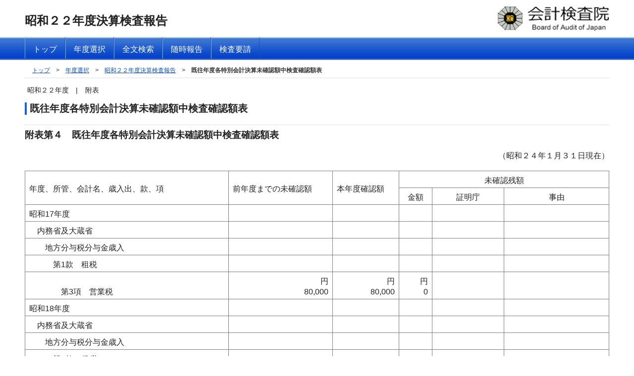

--- FILE ---
content_type: text/html; charset=UTF-8
request_url: https://report.jbaudit.go.jp/org/s22/1947-s22-0231-0.htm
body_size: 1517
content:
<!DOCTYPE HTML PUBLIC "-//W3C//DTD HTML 4.01//EN" "https://www.w3.org/TR/html4/strict.dtd">
<html lang="ja">
<head>
<meta http-equiv="Content-Type" content="text/html; charset=UTF-8">
<meta http-equiv="Content-Style-Type" content="text/css">
<meta http-equiv="Content-Script-Type" content="text/javascript">
<title>既往年度各特別会計決算未確認額中検査確認額表 | 昭和２２年度決算検査報告 | 会計検査院</title>
<meta name="description" content="既往年度各特別会計決算未確認額中検査確認額表">
<meta name="keywords" content="昭和２２年度,附表">
<link rel="stylesheet" type="text/css" href="../../css/import.css" media="all">
<script type="text/javascript" src="../../js/jquery-1.8.2.min.js"></script>
<script type="text/javascript" src="../../js/script.js"></script>

<link rel="INDEX" href="1947-s22-mokuji.html">
<link rev="MADE" href="https://www.jbaudit.go.jp/form/opinion/form.html"> 
</head>
<body>
<noscript><p>JavaScript対応ブラウザで表示してください。</p></noscript>

<div class="wrapper">
	<div class="stlt"><a name="TOP" id="TOP">ページトップ</a></div>
	<div id="header">
		<strong id="pagetitle">昭和２２年度決算検査報告</strong>
		<div id="jbaudit_logo"><a href="https://www.jbaudit.go.jp/"><img src="../../img/common/logo.jpg" width="229" height="51" alt="会計検査院"></a></div>
	</div>
</div>
<div id="navi">
	<div class="container">
		<ul>
			<li><a href="../../index.html"><span>トップ</span></a></li>
			<li><a href="../houkoku-mokuji-list.htm"><span>年度選択</span></a></li>
			<li><a href="../../search.php"><span>全文検索</span></a></li>
			<li><a href="../zuiji-mokuji.htm"><span>随時報告</span></a></li>
			<li><a href="../yousei-mokuji.htm"><span>検査要請</span></a></li>
		</ul>
	</div>
</div>
<div class="wrapper">
	<div class="container">
		<div id="pan">
			<ul>
				<li><a href="../../index.html">トップ</a>&gt;</li>
				<li><a href="../houkoku-mokuji-list.htm">年度選択</a>&gt;</li>
				<li><a href="1947-s22-mokuji.htm">昭和２２年度決算検査報告</a>&gt;</li>
				<li><em><a href="#MAIN">既往年度各特別会計決算未確認額中検査確認額表<span class="stl">メイン</span></a></em></li>
			</ul>
		</div>
		<div class="stlt"><a name="MAIN" id="MAIN">メインコンテンツ</a></div>
				<div id="headline">
			<ul>
								<li><span>昭和２２年度</span>|</li>
				<li><em>附表</em></li>

			</ul>
		</div>
		<div class="contents">
			<h1>既往年度各特別会計決算未確認額中検査確認額表</h1>
			<hr>
<h2>附表第４　既往年度各特別会計決算未確認額中検査確認額表</h2>

<p class="align_r">（昭和２４年１月３１日現在）</p>

<div class="txc">
<table class="table1 " summary="既往年度各特別会計決算未確認額中検査確認額表の表1">
<tbody>
<tr><td rowspan="2">年度、所管、会計名、歳入出、款、項</td>
<td rowspan="2">前年度までの未確認額</td>
<td rowspan="2">本年度確認額</td>
<td colspan="3" class="txc">未確認残額</td>
</tr>
<tr><td class="txc">金額</td>
<td class="txc">証明庁</td>
<td class="txc">事由</td>
</tr>
<tr><td>昭和17年度</td>
<td><br></td>
<td><br></td>
<td><br></td>
<td><br></td>
<td><br></td>
</tr>
<tr><td>　内務省及大蔵省</td>
<td><br></td>
<td><br></td>
<td><br></td>
<td><br></td>
<td><br></td>
</tr>
<tr><td>　　地方分与税分与金歳入</td>
<td><br></td>
<td><br></td>
<td><br></td>
<td><br></td>
<td><br></td>
</tr>
<tr><td>　　　第1款　租税</td>
<td><br></td>
<td><br></td>
<td><br></td>
<td><br></td>
<td><br></td>
</tr>
<tr><td><br>　　　　第3項　営業税</td>
<td class="align_r">円<br>80,000</td>
<td class="align_r">円<br>80,000</td>
<td class="align_r">円<br>0</td>
<td><br></td>
<td><br></td>
</tr>
<tr><td>昭和18年度</td>
<td><br></td>
<td><br></td>
<td><br></td>
<td><br></td>
<td><br></td>
</tr>
<tr><td>　内務省及大蔵省</td>
<td><br></td>
<td><br></td>
<td><br></td>
<td><br></td>
<td><br></td>
</tr>
<tr><td>　　地方分与税分与金歳入</td>
<td><br></td>
<td><br></td>
<td><br></td>
<td><br></td>
<td><br></td>
</tr>
<tr><td>　　　第1款　租税</td>
<td><br></td>
<td><br></td>
<td><br></td>
<td><br></td>
<td><br></td>
</tr>
<tr><td>　　　　第3項　営業税</td>
<td class="align_r">10,300</td>
<td class="align_r">10,300</td>
<td class="align_r">0</td>
<td><br></td>
<td><br></td>
</tr>
<tr><td>昭和20年度</td>
<td><br></td>
<td><br></td>
<td><br></td>
<td><br></td>
<td><br></td>
</tr>
<tr><td>　運輸省</td>
<td><br></td>
<td><br></td>
<td><br></td>
<td><br></td>
<td><br></td>
</tr>
<tr><td>　　帝国鉄道用品勘定歳出</td>
<td><br></td>
<td><br></td>
<td><br></td>
<td><br></td>
<td><br></td>
</tr>
<tr><td>　　　第1款　用品及工作費</td>
<td><br></td>
<td><br></td>
<td><br></td>
<td><br></td>
<td><br></td>
</tr>
<tr><td>　　　　第1項　用品及工作費</td>
<td class="align_r">8,058,837</td>
<td class="align_r">8,058,837</td>
<td class="align_r">0</td>
<td><br></td>
<td><br></td>
</tr>
<tr><td>昭和21年度</td>
<td><br></td>
<td><br></td>
<td><br></td>
<td><br></td>
<td><br></td>
</tr>
<tr><td>　内務省及大蔵省</td>
<td><br></td>
<td><br></td>
<td><br></td>
<td><br></td>
<td><br></td>
</tr>
<tr><td>　　地方分与税分与金歳出</td>
<td><br></td>
<td><br></td>
<td><br></td>
<td><br></td>
<td><br></td>
</tr>
<tr><td>　　　第1款　地方分与税分与金</td>
<td><br></td>
<td><br></td>
<td><br></td>
<td><br></td>
<td><br></td>
</tr>
<tr><td nowrap>　　　　第1項　地方分与税分与金</td>
<td class="align_r">3,095,000</td>
<td class="align_r">3,095,000</td>
<td class="align_r">0</td>
<td><br></td>
<td><br></td>
</tr>
<tr><td>　大蔵省</td>
<td><br></td>
<td><br></td>
<td><br></td>
<td><br></td>
<td><br></td>
</tr>
<tr><td>　　専売局歳入</td>
<td><br></td>
<td><br></td>
<td><br></td>
<td><br></td>
<td><br></td>
</tr>
<tr><td>　　　第1款　専売局作業収入</td>
<td><br></td>
<td><br></td>
<td><br></td>
<td><br></td>
<td><br></td>
</tr>
<tr><td>　　　　第2項　雑収入</td>
<td class="align_r">3,731</td>
<td class="align_r">3,731</td>
<td class="align_r">0</td>
<td><br></td>
<td><br></td>
</tr>
<tr><td>　　同　歳出</td>
<td><br></td>
<td><br></td>
<td><br></td>
<td><br></td>
<td><br></td>
</tr>
<tr><td>　　　第1款　専売局作業費</td>
<td><br></td>
<td><br></td>
<td><br></td>
<td><br></td>
<td><br></td>
</tr>
<tr><td>　　　　第1項　作業費</td>
<td class="align_r">493,705,191</td>
<td class="align_r">493,705,191</td>
<td class="align_r">0</td>
<td><br></td>
<td><br></td>
</tr>
<tr><td>　　財産税等収入金歳入</td>
<td><br></td>
<td><br></td>
<td><br></td>
<td><br></td>
<td><br></td>
</tr>
<tr><td>　　　第1款　租税</td>
<td><br></td>
<td><br></td>
<td><br></td>
<td><br></td>
<td><br></td>
</tr>
<tr><td>　　　　第1項　財産税</td>
<td class="align_r">922,329,234</td>
<td class="align_r">922,327,234</td>
<td class="align_r">2,000</td>
<td>横浜外1税務署</td>
<td>質問に対する回答未済</td>
</tr>
<tr><td>　　　　第2項　戦時補償特別税</td>
<td class="align_r">197,263,615</td>
<td class="align_r">197,263,615</td>
<td class="align_r">0</td>
<td><br></td>
<td><br></td>
</tr>
<tr><td>　運輸省</td>
<td><br></td>
<td><br></td>
<td><br></td>
<td><br></td>
<td><br></td>
</tr>
<tr><td>　　帝国鉄道資本勘定歳出</td>
<td><br></td>
<td><br></td>
<td><br></td>
<td><br></td>
<td><br></td>
</tr>
<tr><td>　　　第1款　鉄道建設改良及自動車線設備費</td>
<td><br></td>
<td><br></td>
<td><br></td>
<td><br></td>
<td><br></td>
</tr>
<tr><td>　　　　第1項　鉄道建設費</td>
<td class="align_r">30,000</td>
<td class="align_r">30,000</td>
<td class="align_r">0</td>
<td><br></td>
<td><br></td>
</tr>
<tr><td>　　　　第2項　鉄道改良費</td>
<td class="align_r">20,808,002</td>
<td class="align_r">20,808,002</td>
<td class="align_r">0</td>
<td><br></td>
<td><br></td>
</tr>
<tr><td>　　帝国鉄道用品勘定歳入</td>
<td><br></td>
<td><br></td>
<td><br></td>
<td><br></td>
<td><br></td>
</tr>
<tr><td>　　　第1款　用品及工作収入</td>
<td><br></td>
<td><br></td>
<td><br></td>
<td><br></td>
<td><br></td>
</tr>
<tr><td>　　　　第1項　用品及工作収入</td>
<td class="align_r">644,665,301</td>
<td class="align_r">644,665,301</td>
<td class="align_r">0</td>
<td><br></td>
<td><br></td>
</tr>
<tr><td>　　同　歳出</td>
<td><br></td>
<td><br></td>
<td><br></td>
<td><br></td>
<td><br></td>
</tr>
<tr><td>　　　第1款　用品及工作費</td>
<td><br></td>
<td><br></td>
<td><br></td>
<td><br></td>
<td><br></td>
</tr>
<tr><td>　　　　第1項　用品及工作費</td>
<td class="align_r">80,030,358</td>
<td class="align_r">80,030,358</td>
<td class="align_r">0</td>
<td><br></td>
<td><br></td>
</tr>
<tr><td>　　帝国鉄道収益勘定歳出</td>
<td><br></td>
<td><br></td>
<td><br></td>
<td><br></td>
<td><br></td>
</tr>
<tr><td>　　　第1款　作業費</td>
<td><br></td>
<td><br></td>
<td><br></td>
<td><br></td>
<td><br></td>
</tr>
<tr><td>　　　　第1項　事業費</td>
<td class="align_r">21,408,053</td>
<td class="align_r">21,408,053</td>
<td class="align_r">0</td>
<td><br></td>
<td><br></td>
</tr>
</tbody>
</table>
</div>

<br>
		</div>
	</div>
</div>
<div id="footer">
	<div class="container">
		<div class="left">
			<div id="foottitle">昭和２２年度 決算検査報告</div>
		</div>
		<p class="page_top"><a href="#TOP">このページトップへ</a></p>
	</div>
</div>
</body>
</html>

--- FILE ---
content_type: text/css
request_url: https://report.jbaudit.go.jp/css/import.css
body_size: -144
content:
@charset "utf-8";
@import "basic.css";
@import "navi.css";
@import "common.css";


--- FILE ---
content_type: text/css
request_url: https://report.jbaudit.go.jp/css/basic.css
body_size: 748
content:
@charset "utf-8";
/* CSS Document */

/*==== デフォルト値リセット ====*/
body {
	font-family: "ヒラギノ角ゴ Pro W3", "Hiragino Kaku Gothic Pro", "メイリオ", Meiryo, Osaka, "ＭＳ Ｐゴシック", "MS PGothic", sans-serif;
	margin:0;
	padding: 0;
	color: #222;
	background-color:#fff;
	line-height: 1.22em;
	font-size: 100%;
	text-align:center;
}

em,address {font-style: normal;}
hr {margin:0 0 .5em 0;padding:0;border-top:1px solid #e0e0e0;border-bottom:none;color:#fff;text-decoration:none;background-color:#fff;}
img {border: none;vertical-align: bottom;}
h1,h2,h3,h4,h5,h6,p,ul,li,ol,dl,dt,dd,table,tr,td,th,form {margin: 0;padding: 0;font-size:100%;}
ul,ol {list-style: none;}
.clear {clear: both;}
.fleft{float:left;}
.fright{float:right;}
.left {float: left;}
.right {float: right;}
.bold {font-weight: bold !important;}
.align_r {text-align: right !important;}
.align_l {text-align: left !important;}
.txc{text-align:center !important;}
.valign_m{vertical-align:middle !important;}
.valign_t{vertical-align:top !important;}
.valign_b{vertical-align:bottom !important;}
.wrapper,.contents,#header{
    display: block;
    height:auto;
    clear:both;
}
a:link{color:#0d4ebf;background-color:transparent;}
a:visited {color:#902b90;background-color:transparent;}
a:hover {text-decoration:none;color:#004cbf;background-color:transparent;}
a:active{text-decoration:none;color:#0d4eb4;background-color:transparent;}
a[name]:hover,a[name]:active{color: #222;text-decoration:none;}
blockquote{margin:1em;}
.indexs blockquote{
	width:auto;
	padding-right:0;
	margin-right:0;
}
sub,
sup {
	font-size: 75%;
	line-height: 0;
	position: relative;
	vertical-align: baseline;
}
sup {
	top: -0.5em;
}
sub {
	bottom: -0.25em;
}

/*==== 設定 ====*/
.wrapper{
	width: 100%;
	max-width: 1400px;
	min-width: 800px;
	margin: 0 auto;
	text-align:left;
}
#header,.container{
	position: relative;
	margin: 0 50px;
}
.contents{
	margin-bottom:1.5em;
}
.contents div{
	margin-bottom:1em;
}
#header{
	height: auto;
}
#header #pagetitle{
	float:left;
	font-size:1.5em;
	line-height:1.5em;
	margin:12px 0px auto 0px;
	padding-top:12px;
}
#header #pagetitle strong{
	font-size:1.33em;
	line-height: 1.44em;
	margin-top:.25em;
	font-weight:bold;
}
#header #jbaudit_logo{
	float:right;
	margin:0px 0px 12px 0px;
	padding-top:12px;
}
#footer{
	border-top:#105fd3 1px solid;
	padding-top:10px;
	padding-bottom:5px;
	line-height:1.33em;
	height:2.5em;
	text-align:left;
}
#footer small{
	font-size:60%;
}

--- FILE ---
content_type: text/css
request_url: https://report.jbaudit.go.jp/css/navi.css
body_size: 705
content:
@charset "utf-8";
/* CSS Document */



#navi {
	display:block;
	width:100%;
	padding:1px 0px;
	margin-bottom:12px;
	clear:both;
	background-color:#0c5dd2;
	background-image:url(../img/common/gl_line.jpg);
	background-repeat:repeat-x;
	background-position:left bottom;
	background-size:auto 100%;
	color:#fff;
}
#navi .container{
	width:auto;
}
#navi ul {
	margin: 0 auto;
	max-width: 1200px;
	min-width: 800px;
	position: relative;
	height: 2.75em;
}
#navi li{
	display: block;
	float:left;
	height:2.75em;
}
#navi li a{
	border-left: 1px solid #7faaec;
	border-right: 1px solid #1c58b0;
	padding-top:0.9em;
	display: block;*display:inline-block;
	height:1.70em;
	text-decoration:none;
	background-color:transparent;
	color:#fff;
}
#navi li a:hover,#navi li a.activ{
	border-top:1px solid #fff;
	background-color:#7faaec;
	padding-top:0.8em;
	background-image:url(../img/common/navi_over.gif);
	background-repeat:no-repeat;
	background-position:center bottom;
	background-size:auto auto;
	color:#fff;
}

#navi li a span{
	color:#fff;
	background-color:transparent;
	margin-right:1em;
	padding-left:1em;
}


#pan {
	margin: 0px 0px 10px 0px;
	border-bottom:1px solid #e0e0e0;
	padding:0px 15px 5px 15px;
	font-size: 75%;
}
#headline {
	margin: 0px 0px 10px 0px;
	padding:5px;
	font-size:.9em;
}

#pan li,#headline li {
	display: inline;
	padding-right:.75em;
}
#pan li a,#headline span{
	margin-right:1em;
	white-space:nowrap;
}
#pan li em a{
	white-space:normal;
}
#pan em {
	font-weight: bold;
	color: #333;
	background-color:transparent;
}
#pan em a{color:#333;background-color:transparent;text-decoration:none;}

/*トップページ*/
.ctrdiv{margin:0 auto;}
.index_box{
	width:680px;
	margin-top:20px;
	margin-bottom:20px;
}
.mrg-top40{margin-top:40px;}
.index_box .bt_box{
	width:275px;
	height:100px;
	text-align:left;
}
.index_box .bt_box a{
	display:block;
	padding:1em .75em .5em .75em;
	color:#fff;background-color:transparent;
	border-style:outset;
	text-decoration:none;
}
.index_box .bt_box a strong{
	font-size:1.5em;
	display:block;
	margin-bottom:.25em;
	color:#fc3 !important;background-color:transparent;
}
.index_box .bt_box a:hover{
	border-style:inset;
	color:#fff;background-color:transparent;
}
.index_box #index_btn_left{
	float:left;
	margin-left:5px;
}
.index_box #index_btn_right{
	float:right;
	margin-right:15px;
}
.index_box #index_btn_left a{
	background-color:#0c5dd2;
	border-color:#76adfc;
	color:#fff;
}
.index_box #index_btn_right a{
	background-color:#60ad0f;
	border-color:#b0ea74;
	color:#fff;
}
.index_box #index_btn_left a:hover{
	background-color:#2277f2;
	color:#fff;
}
.index_box #index_btn_right a:hover{
	background-color:#7bbe35;
	color:#fff;
}
.page_top a{
	background:#fff url(../img/common/page_top.gif) no-repeat left center;
	padding-left:12px;
	color:#222;
}
.mokuji_list{
	display:block;
	margin:0;
	padding:0;
}
.mokuji_list li{
	display:block;
	width:7em;
	height:auto;
	padding:0;
	margin:5px 25px 8px 5px;
	float:left;
}
.mokuji_list li a{
	display:block;
	width:6em;
	padding:0.5em 1em;
	text-align:center;
	height:1em;
}


--- FILE ---
content_type: application/javascript
request_url: https://report.jbaudit.go.jp/js/script.js
body_size: 1945
content:
$(function(){
	  $("a").each(function(){
		 if($(this).attr("name")){
			 if($(this).attr("name").indexOf("(") !=-1){
				var names = $(this).attr("name").replace("(","ST");
				names = names.replace(")","ex");
			 }else{var names = $(this).attr("name");}
			$(this).attr("name",names);
			 if(!$(this).attr("id")){
				 $(this).attr("id",names);
			 }
		 }
	  });
   // #で始まるアンカーをクリックした場合に処理
   $('a[href^=#]').click(function() {
		// スクロールの速度
		var speed = 450;// ミリ秒
		// アンカーの値取得
		if($(this).attr("href").indexOf("(") !=-1){
			var href= $(this).attr("href").replace("(","ST");
			var href = href.replace(")","ex");
		 }else{var href = $(this).attr("href");}
		$(this).attr("href",href);
		if(href=="#this"){
		  return false;
		}
		// 移動先を取得
		var target = $(href == "#" || href == "" ? 'html' : href);
		
		// 移動先を数値で取得
		var position = target.offset().top;
		// スムーススクロール
		$($.browser.safari ? 'body' : 'body,html').animate({scrollTop:position}, speed, 'swing');
		if ($.browser.msie && $.browser.version < 7){
			$('body').animate({scrollTop:position}, speed, 'swing');
		};
		return false;
   });
});
$(function(){
        $(window).on('load',function(){
            var hash = "#" + location.hash.replace(/[^\w]/g, ""); //XSS対策
            if($(hash).size()){
                $('html,body').scrollTop($(hash).offset().top);
            }
        });
});

$(function() {
	//外部リンクをtarget=_blankに
	$('a[href^=http]').not('[href*="'+location.hostname+'"]').attr('target','_blank');
	$('a[href*=".pdf"]').attr('target','_blank');
	$('a.target_blank').attr('target','_blank');
});
$(window).on("load resize", function(){
	  $("dl.headlines dt").each(function(){
		  var dth = $(this).height();
		  var dth = $(this).height();
		  var ddm = $(this).parent().width()*0.16+"px";
		  var ddh = $(this).next("dd").height();
		 $(this).next("dd").css("margin-left",ddm);
		  if(dth>ddh){
			 $(this).next("dd").height(dth); 
		  };
	  });
	$("table").each(function(){
		//tableが大きい場合
		var wMax = $(window).width()-100;
		if($(this).width()>wMax){
			if(($.browser.msie && parseInt(jQuery.browser.version) <8)){
				return false;
			}
			if($(window).width()<=840){
				var em = "0.83em";
				$(this).width()<=800;
				return false;
			}else if((wMax/$(this).width())>0.83){
				var em = wMax/$(this).width()+"em"
			}else{
				var em = "0.83em";
			}
			$(this).children().each(function(){
				if($(this).is("caption")){
					$(this).css("font-size","1em");
				}else{
					$(this).css("font-size",em);
				}
			});
		}
		$('tr').each(function(){
			if($(this).children("td").length==10){
				$(this).addClass("td10");	
			}
		});
		//th内の文字数が多い場合
		$('th').each(function(){
			if(($.browser.msie && parseInt(jQuery.browser.version) <8)){
				return false;
			}
			var tl = $(this).text().length;
			var parentClass = $(this).parent().parent().parent().attr('class')
			if(parentClass =="table1"){
				return false;
			}else if(tl>16){
				$(this).addClass("wrap_text");
			}
		});
		//罫線テーブルあり内の罫線なしテーブル入れ子場合
		if($(this).children().children().children().children(".table0").size()){
			var tbl0 = $(this).children().children().children().children(".table0");
			tbl0.parent("td").css("padding",0);
			if(tbl0.children().children("dd").size()){
				tbl0.children().children("dd").css("width",tbl0.width()+"px");
			}
		}
	});
});
$(window).on("load resize", function(){
	//画像が大きい場合
	var wMax = $(window).width()*0.8;
	$('img').each(function(){
		var wImg = $(this).attr("width");
		if(wImg>wMax && wImg>800){
			var hImg = $(this).attr("height");
			var tHeight = wMax*hImg/wImg 
			$(this).attr("width",wMax);
			$(this).attr("height",tHeight)
		}
	});
	//年度目次調整
	$("ul.mokuji_list li").each(function(){
		$(this).css("margin-right","25px");
		if($(this).offset().left>=wMax-($(this).width()+20)){
			$(this).css("margin-right",0);
		}
	});
});
$(window).on("load resize", function(){
	if(($.browser.msie && parseInt(jQuery.browser.version) <9)){
		return false;
	}
	$('th.slash').each(function(){
		x = $(this).width();
		y = $(this).height();
		dblRadian = Math.atan(y / x)
		Dgr = Math.floor(dblRadian/(Math.PI/180));
		if($.browser.safari){
			var elm =" -webkit-gradient(linear, right top, left bottom, from(white), color-stop(0.50, white),color-stop(0.505,#808080),color-stop(0.51,white), to(white))"; 
		}else if($.browser.msie || $.browser.webkit){
			var elm = "linear-gradient("+Dgr+"deg, white, white 50%, #808080 50.5%, white 51%, white)";
		}else{
			var elm = "-moz-linear-gradient("+Dgr+"deg, white, white 50%, #808080 50.5%, white 51%, white)";
		}
		 $(this).children("div.slash").css("color","#fff");
		$(this).css(
			"background-image",elm
		)
	});
});
$(function(){
	  $("h1,h2,h3,h4,h5,h6,p,li,dt").each(function(){
		  var tHead = $(this).text().substr(0,1);
		  if((tHead=="（")||(tHead=="「")||(tHead=="［")){
			 $(this).css("text-indent","-.425em"); 
		  };
	  });
});
$(function(){
	$("a[name^=chu]").each(function(){
		$(this).addClass("nowraps");
		$(this).parents("td").addClass("valign_t");
	});
	$("td,td strong").each(function(){
		var td_len = $(this).text().length ;
		if(td_len<=4){
			$(this).addClass("nowraps");
		}else if(td_len>=16){
			$(this).css("min-width","7em");
		}
		var tdFoot = $(this).text().substr(td_len-1,1);
		var tdHead = $(this).text().substr(0,2);
		if(((tdHead=="（注" || tdHead=="注（" || tdHead=="注(")&&td_len<=6)||(tdFoot=="円"&&td_len<=15)){
			$(this).addClass("valign_ts");
		}
	});
});
$(function(){
	$("#headline span").each(function(){
		if($(this).text().length>=40){
			$(this).css({"white-space":"normal"});
		}
	});
	$("div").each(function(){
		if($(this).attr("style")){
			var str = $(this).attr("style");
				if(str.match(/text-indent:-2.7em/)!=-1){
				$(this).parents("div.fleft").css("width","90%");
			}
		}
	});
	$("br.clear").prev(".fleft").each(function(){
		if($(".fleft")){
			$(this).css({"max-width":"88%","margin-left":"1em"});
		}
	});
	$("div.border .table0:first tbody").each(function(){
		var td_len0 = $(this).children("tr:first").children("td:first").text().length ;
		if(td_len0<=10){
			$(this).children("tr:first").children("td:first").addClass("nowraps");
		}
		var td_len1 = $(this).children("tr:eq(1)").children("td:first").text().length ;
		if(td_len1<=10){
			$(this).children("tr:eq(1)").children("td:first").addClass("nowraps");
		}
	});
	$("div.contents").children("h3:first").css("clear","both");
});
